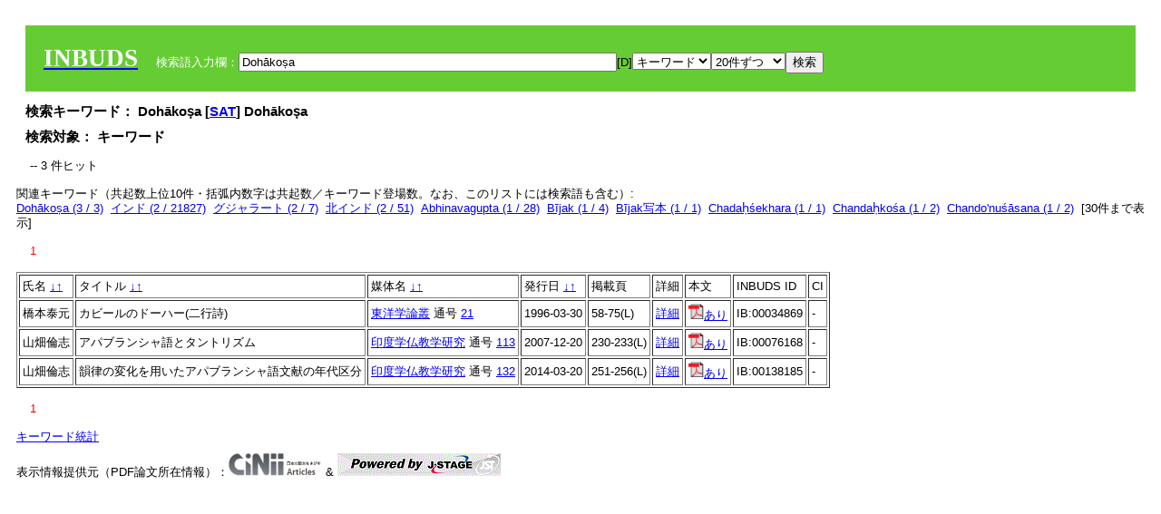

--- FILE ---
content_type: text/html; charset=UTF-8
request_url: https://tripitaka.l.u-tokyo.ac.jp/INBUDS/adm_solr.php?m=sch&od=&uekey=Doh%C4%81ko%E1%B9%A3a&ekey1=keywordsstr&lim=20&
body_size: 5445
content:

<!DOCTYPE HTML PUBLIC "-//W3C//DTD HTML 4.01 Transitional//EN">
<html><head><title>INBUDS DB</title><style>
h2 {
margin:10px;
font-size:15px;
}
 body{padding:10px}
</style>
<meta name="referrer" content="no-referrer-when-downgrade"/>
<link type="text/css" rel="stylesheet" href="../SAT/yui/build/treeview/assets/skins/sam/treeview.css">
<link rel="stylesheet" type="text/css" href="../SAT/yui/build/fonts/fonts-min.css" />
<link rel="stylesheet" type="text/css" href="../SAT/yui/build/container/assets/skins/sam/container.css" />
<!-- Dependency source files -->
<script type="text/javascript" src="./jquery-ui-1.10.4/jquery-1.10.2.js"></script>
<script type="text/javascript" src="./jquery-ui-1.10.4/ui/jquery-ui.js"></script>
<script type="text/javascript" src="./jquery-ui-1.10.4/jquery.caretpos.js"></script>

<link rel="stylesheet" href="jquery-ui-1.10.4/themes/base/jquery-ui.css"/>
<script type="text/javascript">

</script>
</head><body class="yui-skin-sam"><script type="text/javascript">
$(document).ready(function(){
 $("#diacw").dialog({
   close: function(){
     },
       autoOpen: false,
       width: 330,
       height: 300,
       position: {my: "left top+15",
	 of: "#ekey"
	 }

 });
 $("span.dia").mouseover(function(){
     $(this).css({"cursor": "pointer","color":"red","font-weight":'bold'});
 });
 $("span.dia").mouseout(function(){
     $(this).css({"cursor": "default","color":"black",'font-weight':'normal'});
 });
 $(".showdia").click(function(ev){
     $("#diacw").dialog('open')
 });
 // $("body").delegate(":text, textarea",'click',function(){
 //     var aa = $(this).attr("name");//
 //     $("#objis").val(aa);
     //       alert(aa);
 // });
$("body").delegate(":text, textarea",'click',function(ev){
    // $(":text").click(function(){
    var aa = $(this).attr("name");//
    $("#objis").val(aa);
    if($("#diacw").dialog('isOpen') == true){
      $("#diacw").dialog({
        position: {my: "left top+15",
	  of: ev
        }
      });
    }
 });
 $("span.dia").click(function(){
      var diac = $(this).text();
      if( $("#objis").val() == ''){ alert("Select a textarea !!"); }
      else{
	var obji =  $("#objis").val();
	var uobji = obji.replace(/^u/, '');
	var jobji = '#'+uobji;
	var ttype = $(jobji).attr('type');// text or undef
	var target = document.getElementById(uobji);
	var poss = getAreaRange(target);
	var val = target.value;
	var range = val.slice(poss.start, poss.end);
	var pos2 = poss.start + 1;//textareaの場合に一つキャレットをずらす
	var beforeNode = val.slice(0, poss.start);
	var afterNode  = val.slice(poss.end);
	var insertNode;
	if (range || poss.start != poss.end) {
	  insertNode = diac;
	  target.value = beforeNode + insertNode + afterNode;
	  // if(ttype = 'text'){
	  $(jobji).caretPos(pos2);
	  // };
	}
	else if (poss.start == poss.end) {
	  insertNode = diac;
	  target.value = beforeNode + insertNode + afterNode;
	  $(jobji).caretPos(pos2);
	}
      }
   });
});

 function getAreaRange(objj) {
   var poss = new Object();
   if (isIE) {
     //       alert('aa');
     ///////a text in only textarea must be selected in variable "range";
     objj.focus();
     var range = document.selection.createRange();
     var clone = range.duplicate();
     clone.moveEnd("textedit");
     poss.start = objj.value.length - clone.text.length;
     poss.end   = poss.start + range.text.length;
   }
   else if(window.getSelection()) {
     poss.start = objj.selectionStart;
     poss.end   = objj.selectionEnd;
   }
   return poss;
   //alert(poss.start + "," + poss.end);
   var isIE = (navigator.appName.toLowerCase().indexOf('internet explorer')+1?1:0);
 }


</script>
<input type="hidden" name="objis" id="objis" value="ekey">
<form action="/INBUDS/adm_solr.php"><div style="margin:10px;padding:20px;background-color:#66CC33"><a href="http://www.inbuds.net/"><span style="color:white;font-weight:bolder;font-size:20pt;font-family:serif">INBUDS</span></a><input type="hidden" name="m" value="sch"><input type="hidden" name="a" value="">&nbsp;&nbsp;&nbsp;&nbsp;<span style="color:white"> 検索語入力欄：</span><input type="text" name="uekey" size="50" id="ekey" value="Dohākoṣa"><span class="showdia" style="cursor:pointer">[D]</span><div id="diacw" title="入力したい文字をクリックしてください"><div id="diacwc"><span class="dia" value="ā">ā</span>&nbsp;&nbsp; <span class="dia" value="ī">ī</span>&nbsp;&nbsp; <span class="dia" value="ū">ū</span>&nbsp;&nbsp; <span class="dia" value="ṛ">ṛ</span>&nbsp;&nbsp; <span class="dia" value="ḷ">ḷ</span>&nbsp;&nbsp; <span class="dia" value="ṅ">ṅ</span>&nbsp;&nbsp; <span class="dia" value="ṭ">ṭ</span>&nbsp;&nbsp; <span class="dia" value="ḍ">ḍ</span>&nbsp;&nbsp; <span class="dia" value="ṇ">ṇ</span>&nbsp;&nbsp; <span class="dia" value="ñ">ñ</span>&nbsp;&nbsp; <span class="dia" value="ś">ś</span>&nbsp;&nbsp; <span class="dia" value="ṣ">ṣ</span>&nbsp;&nbsp; <span class="dia" value="ḥ">ḥ</span>&nbsp;&nbsp; <span class="dia" value="ṃ">ṃ</span>&nbsp;&nbsp; <span class="dia" value=""></span>&nbsp;&nbsp; <span class="dia" value=""></span>&nbsp;&nbsp; <span class="dia" value=""></span>&nbsp;&nbsp; <span class="dia" value=""></span>&nbsp;&nbsp; <span class="dia" value=""></span>&nbsp;&nbsp; <span class="dia" value=""></span>&nbsp;&nbsp; <span class="dia" value=""></span>&nbsp;&nbsp; <span class="dia" value=""></span>&nbsp;&nbsp; <span class="dia" value=""></span>&nbsp;&nbsp; <span class="dia" value=""></span>&nbsp;&nbsp; <hr/><span class="dia" value="ā">ā</span>&nbsp;&nbsp; <span class="dia" value="Ā">Ā</span>&nbsp;&nbsp; <span class="dia" value="á">á</span>&nbsp;&nbsp; <span class="dia" value="Á">Á</span>&nbsp;&nbsp; <span class="dia" value="à">à</span>&nbsp;&nbsp; <span class="dia" value="À">À</span>&nbsp;&nbsp; <span class="dia" value="ă">ă</span>&nbsp;&nbsp; <span class="dia" value="Ă">Ă</span>&nbsp;&nbsp; <span class="dia" value="ǎ">ǎ</span>&nbsp;&nbsp; <span class="dia" value="Ǎ">Ǎ</span>&nbsp;&nbsp; <span class="dia" value="â">â</span>&nbsp;&nbsp; <span class="dia" value="Â">Â</span>&nbsp;&nbsp; <span class="dia" value="ä">ä</span>&nbsp;&nbsp; <span class="dia" value="Ä">Ä</span>&nbsp;&nbsp; <span class="dia" value="ā̆">ā̆</span>&nbsp;&nbsp; <span class="dia" value="Ā̆">Ā̆</span>&nbsp;&nbsp; <span class="dia" value="æ">æ</span>&nbsp;&nbsp; <span class="dia" value="Æ">Æ</span>&nbsp;&nbsp; <span class="dia" value="ç">ç</span>&nbsp;&nbsp; <span class="dia" value="Ç">Ç</span>&nbsp;&nbsp; <span class="dia" value="č">č</span>&nbsp;&nbsp; <span class="dia" value="Č">Č</span>&nbsp;&nbsp; <span class="dia" value="ḍ">ḍ</span>&nbsp;&nbsp; <span class="dia" value="Ḍ">Ḍ</span>&nbsp;&nbsp; <span class="dia" value="ē">ē</span>&nbsp;&nbsp; <span class="dia" value="Ē">Ē</span>&nbsp;&nbsp; <span class="dia" value="é">é</span>&nbsp;&nbsp; <span class="dia" value="É">É</span>&nbsp;&nbsp; <span class="dia" value="è">è</span>&nbsp;&nbsp; <span class="dia" value="È">È</span>&nbsp;&nbsp; <span class="dia" value="ê">ê</span>&nbsp;&nbsp; <span class="dia" value="Ê">Ê</span>&nbsp;&nbsp; <span class="dia" value="ě">ě</span>&nbsp;&nbsp; <span class="dia" value="Ě">Ě</span>&nbsp;&nbsp; <span class="dia" value="ĕ">ĕ</span>&nbsp;&nbsp; <span class="dia" value="Ĕ">Ĕ</span>&nbsp;&nbsp; <span class="dia" value="ḥ">ḥ</span>&nbsp;&nbsp; <span class="dia" value="Ḥ">Ḥ</span>&nbsp;&nbsp; <span class="dia" value="ḣ">ḣ</span>&nbsp;&nbsp; <span class="dia" value="Ḣ">Ḣ</span>&nbsp;&nbsp; <span class="dia" value="h́">h́</span>&nbsp;&nbsp; <span class="dia" value="H́">H́</span>&nbsp;&nbsp; <span class="dia" value="ī">ī</span>&nbsp;&nbsp; <span class="dia" value="Ī">Ī</span>&nbsp;&nbsp; <span class="dia" value="í">í</span>&nbsp;&nbsp; <span class="dia" value="Í">Í</span>&nbsp;&nbsp; <span class="dia" value="ì">ì</span>&nbsp;&nbsp; <span class="dia" value="Ì">Ì</span>&nbsp;&nbsp; <span class="dia" value="î">î</span>&nbsp;&nbsp; <span class="dia" value="Î">Î</span>&nbsp;&nbsp; <span class="dia" value="ï">ï</span>&nbsp;&nbsp; <span class="dia" value="Ï">Ï</span>&nbsp;&nbsp; <span class="dia" value="ĭ">ĭ</span>&nbsp;&nbsp; <span class="dia" value="Ĭ">Ĭ</span>&nbsp;&nbsp; <span class="dia" value="ī̆">ī̆</span>&nbsp;&nbsp; <span class="dia" value="Ī̆">Ī̆</span>&nbsp;&nbsp; <span class="dia" value="ĩ">ĩ</span>&nbsp;&nbsp; <span class="dia" value="Ĩ">Ĩ</span>&nbsp;&nbsp; <span class="dia" value="ḷ">ḷ</span>&nbsp;&nbsp; <span class="dia" value="Ḷ">Ḷ</span>&nbsp;&nbsp; <span class="dia" value="ṃ">ṃ</span>&nbsp;&nbsp; <span class="dia" value="Ṃ">Ṃ</span>&nbsp;&nbsp; <span class="dia" value="ṁ">ṁ</span>&nbsp;&nbsp; <span class="dia" value="Ṁ">Ṁ</span>&nbsp;&nbsp; <span class="dia" value="m̆">m̆</span>&nbsp;&nbsp; <span class="dia" value="M̆">M̆</span>&nbsp;&nbsp; <span class="dia" value="Ń">Ń</span>&nbsp;&nbsp; <span class="dia" value="ń">ń</span>&nbsp;&nbsp; <span class="dia" value="ṅ">ṅ</span>&nbsp;&nbsp; <span class="dia" value="Ṅ">Ṅ</span>&nbsp;&nbsp; <span class="dia" value="ṇ">ṇ</span>&nbsp;&nbsp; <span class="dia" value="Ṇ">Ṇ</span>&nbsp;&nbsp; <span class="dia" value="ṇ̄">ṇ̄</span>&nbsp;&nbsp; <span class="dia" value="Ṇ̄">Ṇ̄</span>&nbsp;&nbsp; <span class="dia" value="ñ">ñ</span>&nbsp;&nbsp; <span class="dia" value="Ñ">Ñ</span>&nbsp;&nbsp; <span class="dia" value="ō">ō</span>&nbsp;&nbsp; <span class="dia" value="Ō">Ō</span>&nbsp;&nbsp; <span class="dia" value="ó">ó</span>&nbsp;&nbsp; <span class="dia" value="Ó">Ó</span>&nbsp;&nbsp; <span class="dia" value="ò">ò</span>&nbsp;&nbsp; <span class="dia" value="Ò">Ò</span>&nbsp;&nbsp; <span class="dia" value="ô">ô</span>&nbsp;&nbsp; <span class="dia" value="Ô">Ô</span>&nbsp;&nbsp; <span class="dia" value="ǒ">ǒ</span>&nbsp;&nbsp; <span class="dia" value="Ǒ">Ǒ</span>&nbsp;&nbsp; <span class="dia" value="ŏ">ŏ</span>&nbsp;&nbsp; <span class="dia" value="Ŏ">Ŏ</span>&nbsp;&nbsp; <span class="dia" value="ö">ö</span>&nbsp;&nbsp; <span class="dia" value="Ö">Ö</span>&nbsp;&nbsp; <span class="dia" value="ø">ø</span>&nbsp;&nbsp; <span class="dia" value="Ø">Ø</span>&nbsp;&nbsp; <span class="dia" value="œ">œ</span>&nbsp;&nbsp; <span class="dia" value="Œ">Œ</span>&nbsp;&nbsp; <span class="dia" value="⊕">⊕</span>&nbsp;&nbsp; <span class="dia" value="ṛ">ṛ</span>&nbsp;&nbsp; <span class="dia" value="Ṛ">Ṛ</span>&nbsp;&nbsp; <span class="dia" value="ṝ">ṝ</span>&nbsp;&nbsp; <span class="dia" value="Ṝ">Ṝ</span>&nbsp;&nbsp; <span class="dia" value="ś">ś</span>&nbsp;&nbsp; <span class="dia" value="Ś">Ś</span>&nbsp;&nbsp; <span class="dia" value="ṣ">ṣ</span>&nbsp;&nbsp; <span class="dia" value="Ṣ">Ṣ</span>&nbsp;&nbsp; <span class="dia" value="ṡ">ṡ</span>&nbsp;&nbsp; <span class="dia" value="Ṡ">Ṡ</span>&nbsp;&nbsp; <span class="dia" value="š">š</span>&nbsp;&nbsp; <span class="dia" value="Š">Š</span>&nbsp;&nbsp; <span class="dia" value="ß">ß</span>&nbsp;&nbsp; <span class="dia" value="ṭ">ṭ</span>&nbsp;&nbsp; <span class="dia" value="Ṭ">Ṭ</span>&nbsp;&nbsp; <span class="dia" value="ṫ">ṫ</span>&nbsp;&nbsp; <span class="dia" value="Ṫ">Ṫ</span>&nbsp;&nbsp; <span class="dia" value="ū">ū</span>&nbsp;&nbsp; <span class="dia" value="Ū">Ū</span>&nbsp;&nbsp; <span class="dia" value="ú">ú</span>&nbsp;&nbsp; <span class="dia" value="Ú">Ú</span>&nbsp;&nbsp; <span class="dia" value="ù">ù</span>&nbsp;&nbsp; <span class="dia" value="Ù">Ù</span>&nbsp;&nbsp; <span class="dia" value="ŭ">ŭ</span>&nbsp;&nbsp; <span class="dia" value="Ŭ">Ŭ</span>&nbsp;&nbsp; <span class="dia" value="ǔ">ǔ</span>&nbsp;&nbsp; <span class="dia" value="Ǔ">Ǔ</span>&nbsp;&nbsp; <span class="dia" value="û">û</span>&nbsp;&nbsp; <span class="dia" value="Û">Û</span>&nbsp;&nbsp; <span class="dia" value="ü">ü</span>&nbsp;&nbsp; <span class="dia" value="Ü">Ü</span>&nbsp;&nbsp; <span class="dia" value="ū̆">ū̆</span>&nbsp;&nbsp; <span class="dia" value="Ū̆">Ū̆</span>&nbsp;&nbsp; <span class="dia" value="ỵ">ỵ</span>&nbsp;&nbsp; <span class="dia" value="Ỵ">Ỵ</span>&nbsp;&nbsp; <span class="dia" value="ź">ź</span>&nbsp;&nbsp; <span class="dia" value="Ź">Ź</span>&nbsp;&nbsp; <span class="dia" value=""></span>&nbsp;&nbsp; <span class="dia" value=""></span>&nbsp;&nbsp; </div>
</div><select name="ekey1"><option value="title">タイトル<option value="author">著者名<option value="journal">雑誌名<option value="keywordsstr">キーワード<option value="schall">すべて</select><select name="lim"><option value="20">20件ずつ<option value="50">50件ずつ<option value="100">100件ずつ<option value="200">200件ずつ</select><input type="submit" value="検索"></form></div><h2>検索キーワード： Dohākoṣa [<a href="http://21dzk.l.u-tokyo.ac.jp/SAT2018/key:Dohākoṣa" target="_blank" >SAT</a>]  Dohākoṣa  </h2><h2>検索対象： キーワード </h2>
<script type="text/javascript">

$().ready(function(){
  $("span.crk").each(function(){
    var rkey = $(this).attr("ky");
    var rUrl = '/INBUDS/adm_solr.php?m=sch&ekey1=&ekey2=cc&nohd=1&uekey='+rkey;
    var tthis = $(this); 
    $.ajax({
      url: rUrl,
      cache: false,
      success: function(num){
        $(tthis).text(num);
      }
    });
  });
});


</script><div style="margin:15px"> -- 3 件ヒット</div><div>関連キーワード（共起数上位10件・括弧内数字は共起数／キーワード登場数。なお、このリストには検索語も含む）:<br/> <a href="/INBUDS/adm_solr.php?m=sch&od=&uekey=Doh%C4%81ko%E1%B9%A3a&ekey1=keywordsstr&lim=20&">Dohākoṣa (3 / 3)</a>&nbsp;&nbsp;<a href="/INBUDS/adm_solr.php?m=sch&od=&uekey=%E3%82%A4%E3%83%B3%E3%83%89&ekey1=keywordsstr&lim=20&">インド (2 / 21827)</a>&nbsp;&nbsp;<a href="/INBUDS/adm_solr.php?m=sch&od=&uekey=%E3%82%B0%E3%82%B8%E3%83%A3%E3%83%A9%E3%83%BC%E3%83%88&ekey1=keywordsstr&lim=20&">グジャラート (2 / 7)</a>&nbsp;&nbsp;<a href="/INBUDS/adm_solr.php?m=sch&od=&uekey=%E5%8C%97%E3%82%A4%E3%83%B3%E3%83%89&ekey1=keywordsstr&lim=20&">北インド (2 / 51)</a>&nbsp;&nbsp;<a href="/INBUDS/adm_solr.php?m=sch&od=&uekey=Abhinavagupta&ekey1=keywordsstr&lim=20&">Abhinavagupta (1 / 28)</a>&nbsp;&nbsp;<a href="/INBUDS/adm_solr.php?m=sch&od=&uekey=B%C4%ABjak&ekey1=keywordsstr&lim=20&">Bījak (1 / 4)</a>&nbsp;&nbsp;<a href="/INBUDS/adm_solr.php?m=sch&od=&uekey=B%C4%ABjak%E5%86%99%E6%9C%AC&ekey1=keywordsstr&lim=20&">Bījak写本 (1 / 1)</a>&nbsp;&nbsp;<a href="/INBUDS/adm_solr.php?m=sch&od=&uekey=Chada%E1%B8%A5%C5%9Bekhara&ekey1=keywordsstr&lim=20&">Chadaḥśekhara (1 / 1)</a>&nbsp;&nbsp;<a href="/INBUDS/adm_solr.php?m=sch&od=&uekey=Chanda%E1%B8%A5ko%C5%9Ba&ekey1=keywordsstr&lim=20&">Chandaḥkośa (1 / 2)</a>&nbsp;&nbsp;<a href="/INBUDS/adm_solr.php?m=sch&od=&uekey=Chando%27nu%C5%9B%C4%81sana&ekey1=keywordsstr&lim=20&">Chando'nuśāsana (1 / 2)</a>&nbsp;&nbsp;[<span class="opmore30" style="cursor:pointer">30件まで表示</span>] <div class="more30" style="display:none"><a href="/INBUDS/adm_solr.php?m=sch&od=&uekey=Chatterji&ekey1=keywordsstr&lim=20&">Chatterji (1 / 1)</a>&nbsp;&nbsp;<a href="/INBUDS/adm_solr.php?m=sch&od=&uekey=Doh%C4%81&ekey1=keywordsstr&lim=20&">Dohā (1 / 1)</a>&nbsp;&nbsp;<a href="/INBUDS/adm_solr.php?m=sch&od=&uekey=Ga%E1%B9%85g%C4%81%C3%A1ra%E1%B9%87%20%C5%9A%C4%81str%C4%AB&ekey1=keywordsstr&lim=20&">Gaṅgāáraṇ Śāstrī (1 / 1)</a>&nbsp;&nbsp;<a href="/INBUDS/adm_solr.php?m=sch&od=&uekey=Gorakhn%C4%81th&ekey1=keywordsstr&lim=20&">Gorakhnāth (1 / 1)</a>&nbsp;&nbsp;<a href="/INBUDS/adm_solr.php?m=sch&od=&uekey=Gur%C5%AB%20Granth%20S%C4%81hib&ekey1=keywordsstr&lim=20&">Gurū Granth Sāhib (1 / 2)</a>&nbsp;&nbsp;<a href="/INBUDS/adm_solr.php?m=sch&od=&uekey=Jayanta%20Bha%E1%B9%AD%E1%B9%ADa&ekey1=keywordsstr&lim=20&">Jayanta Bhaṭṭa (1 / 17)</a>&nbsp;&nbsp;<a href="/INBUDS/adm_solr.php?m=sch&od=&uekey=J%C4%81n%C4%81%C5%9Bray%C4%AB&ekey1=keywordsstr&lim=20&">Jānāśrayī (1 / 1)</a>&nbsp;&nbsp;<a href="/INBUDS/adm_solr.php?m=sch&od=&uekey=Kab%C4%ABr&ekey1=keywordsstr&lim=20&">Kabīr (1 / 5)</a>&nbsp;&nbsp;<a href="/INBUDS/adm_solr.php?m=sch&od=&uekey=Kab%C4%ABrcaur%C4%81%20ma%E1%B9%ADh&ekey1=keywordsstr&lim=20&">Kabīrcaurā maṭh (1 / 1)</a>&nbsp;&nbsp;<a href="/INBUDS/adm_solr.php?m=sch&od=&uekey=Kavidarpa%E1%B9%87a&ekey1=keywordsstr&lim=20&">Kavidarpaṇa (1 / 1)</a>&nbsp;&nbsp;<br><a href="/INBUDS/adm_solr.php?m=sch&od=&uekey=Paumacariu&ekey1=keywordsstr&lim=20&">Paumacariu (1 / 5)</a>&nbsp;&nbsp;<a href="/INBUDS/adm_solr.php?m=sch&od=&uekey=Pa%C3%B1c%20V%C4%81%E1%B9%87%C4%AB&ekey1=keywordsstr&lim=20&">Pañc Vāṇī (1 / 1)</a>&nbsp;&nbsp;<a href="/INBUDS/adm_solr.php?m=sch&od=&uekey=Pr%C4%81k%E1%B9%9Btapai%E1%B9%83gala&ekey1=keywordsstr&lim=20&">Prākṛtapaiṃgala (1 / 1)</a>&nbsp;&nbsp;<a href="/INBUDS/adm_solr.php?m=sch&od=&uekey=Pr%C4%81k%E1%B9%9Btapai%E1%B9%85galam&ekey1=keywordsstr&lim=20&">Prākṛtapaiṅgalam (1 / 1)</a>&nbsp;&nbsp;<a href="/INBUDS/adm_solr.php?m=sch&od=&uekey=P%C4%81hu%E1%B9%9Bdoh%C4%81&ekey1=keywordsstr&lim=20&">Pāhuṛdohā (1 / 1)</a>&nbsp;&nbsp;<a href="/INBUDS/adm_solr.php?m=sch&od=&uekey=Shahidullha&ekey1=keywordsstr&lim=20&">Shahidullha (1 / 1)</a>&nbsp;&nbsp;<a href="/INBUDS/adm_solr.php?m=sch&od=&uekey=Svayambh%C5%ABchandas&ekey1=keywordsstr&lim=20&">Svayambhūchandas (1 / 1)</a>&nbsp;&nbsp;<a href="/INBUDS/adm_solr.php?m=sch&od=&uekey=Tagre&ekey1=keywordsstr&lim=20&">Tagre (1 / 1)</a>&nbsp;&nbsp;<a href="/INBUDS/adm_solr.php?m=sch&od=&uekey=Tantras%C4%81ra&ekey1=keywordsstr&lim=20&">Tantrasāra (1 / 2)</a>&nbsp;&nbsp;<a href="/INBUDS/adm_solr.php?m=sch&od=&uekey=Tuls%C4%ABd%C4%81s&ekey1=keywordsstr&lim=20&">Tulsīdās (1 / 1)</a>&nbsp;&nbsp;</div><div style="margin:15px"> <span style="color:red">1</span> </div><table border cellpadding="3" widh="80%"><tr><td>氏名 <a href="/INBUDS/adm_solr.php?od=4&m=sch&uekey=Dohākoṣa&ekey1=keywordsstr&lim=20&ekey=Dohākoṣa">↓</a><a href="/INBUDS/adm_solr.php?od=5&m=sch&uekey=Dohākoṣa&ekey1=keywordsstr&lim=20&ekey=Dohākoṣa">↑</a></td><!--<td></td>--><td>タイトル <a href="/INBUDS/adm_solr.php?od=6&m=sch&uekey=Dohākoṣa&ekey1=keywordsstr&lim=20&ekey=Dohākoṣa">↓</a><a href="/INBUDS/adm_solr.php?od=7&m=sch&uekey=Dohākoṣa&ekey1=keywordsstr&lim=20&ekey=Dohākoṣa">↑</a></td><td>媒体名 <a href="/INBUDS/adm_solr.php?od=2&m=sch&uekey=Dohākoṣa&ekey1=keywordsstr&lim=20&ekey=Dohākoṣa">↓</a><a href="/INBUDS/adm_solr.php?od=3&m=sch&uekey=Dohākoṣa&ekey1=keywordsstr&lim=20&ekey=Dohākoṣa">↑
</a></td><td>発行日 <a href="/INBUDS/adm_solr.php?od=8&m=sch&uekey=Dohākoṣa&ekey1=keywordsstr&lim=20&ekey=Dohākoṣa">↓</a><a href="/INBUDS/adm_solr.php?od=9&m=sch&uekey=Dohākoṣa&ekey1=keywordsstr&lim=20&ekey=Dohākoṣa
">↑</a></td><td>掲載頁</td><td>詳細</td><td>本文</td><td>INBUDS ID</td><td>CI</td></tr><tr><td class="lauthor" nm="%E6%A9%8B%E6%9C%AC%E6%B3%B0%E5%85%83">橋本泰元</td><td class="ltitle">カビールのドーハー(二行詩)</td><td class="ltit"><a href="/INBUDS/adm_solr.php?m=mdd&enm=0-00136&a=" class="mtit">東洋学論叢</a>  通号 <a href="/INBUDS/adm_solr.php?m=trd&usid=4056&a=">21</a></td><td> 1996-03-30 </td><td>58-75(L)</td><td><a href="/INBUDS/adm_solr.php?m=trdd&usid=34869&a=">詳細</a></td><td><span class="gcinii" jsid="34869" lauthor="%E6%A9%8B%E6%9C%AC%E6%B3%B0%E5%85%83" mtit="東洋学論叢" ltitle="カビールのドーハー(二行詩)"></span></td><td>IB:00034869</td><td>-</td></tr><tr><td class="lauthor" nm="%E5%B1%B1%E7%95%91%E5%80%AB%E5%BF%97">山畑倫志</td><td class="ltitle">アパブランシャ語とタントリズム</td><td class="ltit"><a href="/INBUDS/adm_solr.php?m=mdd&enm=0-00001&a=" class="mtit">印度学仏教学研究</a>  通号 <a href="/INBUDS/adm_solr.php?m=trd&usid=8943&a=">113</a></td><td> 2007-12-20 </td><td>230-233(L)</td><td><a href="/INBUDS/adm_solr.php?m=trdd&usid=76168&a=">詳細</a></td><td><a href="https://www.jstage.jst.go.jp/article/ibk/56/1/56_KJ00004818904/_article/-char/ja/" target="_blank"><img src="pdf.gif" border="0"/>あり</a></td><td>IB:00076168</td><td>-</td></tr><tr><td class="lauthor" nm="%E5%B1%B1%E7%95%91%E5%80%AB%E5%BF%97">山畑倫志</td><td class="ltitle">韻律の変化を用いたアパブランシャ語文献の年代区分</td><td class="ltit"><a href="/INBUDS/adm_solr.php?m=mdd&enm=0-00001&a=" class="mtit">印度学仏教学研究</a>  通号 <a href="/INBUDS/adm_solr.php?m=trd&usid=13380&a=">132</a></td><td> 2014-03-20 </td><td>251-256(L)</td><td><a href="/INBUDS/adm_solr.php?m=trdd&usid=138185&a=">詳細</a></td><td><a href="https://www.jstage.jst.go.jp/article/ibk/62/2/62_KJ00009296639/_article/-char/ja/" target="_blank"><img src="pdf.gif" border="0"/>あり</a></td><td>IB:00138185</td><td>-</td></tr></table><div style="margin:15px"> <span style="color:red">1</span> </div>
<script type="text/javascript">
$(document).ready(function(){
  $(".opmore30").click(function(){
    if($(this).text() == '30件まで表示'){
     $(".more30").show();
     $(this).text("10件まで表示");
    }
    else{
     $(".more30").hide();
     $(this).text("30件まで表示");
   }
  });

  $("span.gcinii").each(function(){
      var ltit = $(this).attr("ltitle");
      ltit = encodeURIComponent(ltit);   
      var lauthor = $(this).attr("lauthor");
      var mtit = $(this).attr("mtit");
      var jsid = $(this).attr("jsid");
      if(mtit == '印度学仏教学研究'){mtitv = 1;} 
      else{mtitv = 0;}
      var lurl =  '/INBUDS/reqcinii.php?title='+ltit+'&author='+lauthor+'&mtit='+mtitv+'&jsid='+jsid;
      $(this).text('wait...');
      console.log(lurl);//test2020
      $(this).load(lurl);
  });
  $("select[name='lim']").val('20');
  $("select[name='ekey1']").val('keywordsstr');

});
</script>
</div></div><div><a href="https://tripitaka.l.u-tokyo.ac.jp/INBUDS/inbuds_graph.html">キーワード統計</a></div><div style="margin-top:10px">表示情報提供元（PDF論文所在情報）：<img src="https://ci.nii.ac.jp/images/cinii_articles_ci_home_j.gif" alt="CiNii" height="25"/> & <a href="https://www.jstage.jst.go.jp/browse/-char/ja" border="0"><img src="jstage_ban.gif" alt="J-Stage"/></a></div></body></html>

--- FILE ---
content_type: text/html; charset=UTF-8
request_url: https://tripitaka.l.u-tokyo.ac.jp/INBUDS/reqcinii.php?title=%E3%82%AB%E3%83%93%E3%83%BC%E3%83%AB%E3%81%AE%E3%83%89%E3%83%BC%E3%83%8F%E3%83%BC(%E4%BA%8C%E8%A1%8C%E8%A9%A9)&author=%E6%A9%8B%E6%9C%AC%E6%B3%B0%E5%85%83&mtit=0&jsid=34869
body_size: 125
content:
<a href="https://cir.nii.ac.jp/crid/1050001338861525760" target="_blank"><img src="pdf.gif" border="0">あり</a>